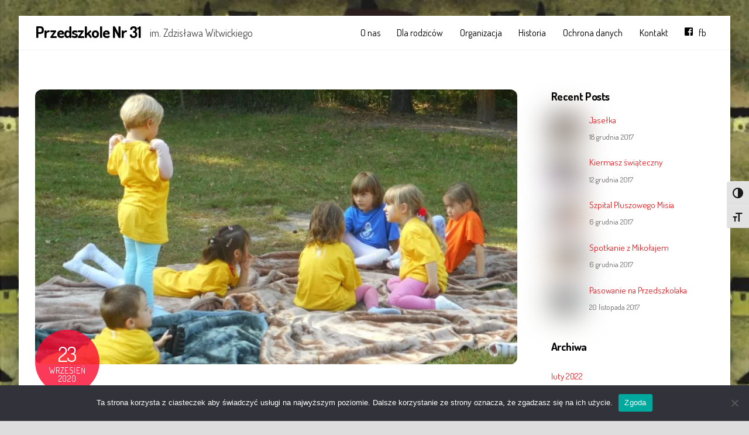

--- FILE ---
content_type: text/html;charset=UTF-8
request_url: https://przedszkole31.waw.pl/wycieczka-do-lasu-w-izabelinie/
body_size: 14782
content:
<!--THEMIFY CACHE--><!DOCTYPE html>
<html lang="pl-PL">
<head><meta charset="UTF-8"><meta name="viewport" content="width=device-width, initial-scale=1, minimum-scale=1"><style id="tb_inline_styles" data-no-optimize="1">.tb_animation_on{overflow-x:hidden}.themify_builder .wow{visibility:hidden;animation-fill-mode:both}[data-tf-animation]{will-change:transform,opacity,visibility}.themify_builder .tf_lax_done{transition-duration:.8s;transition-timing-function:cubic-bezier(.165,.84,.44,1)}[data-sticky-active].tb_sticky_scroll_active{z-index:1}[data-sticky-active].tb_sticky_scroll_active .hide-on-stick{display:none}@media(min-width:1281px){.hide-desktop{width:0!important;height:0!important;padding:0!important;visibility:hidden!important;margin:0!important;display:table-column!important;background:0!important;content-visibility:hidden;overflow:hidden!important}}@media(min-width:769px) and (max-width:1280px){.hide-tablet_landscape{width:0!important;height:0!important;padding:0!important;visibility:hidden!important;margin:0!important;display:table-column!important;background:0!important;content-visibility:hidden;overflow:hidden!important}}@media(min-width:681px) and (max-width:768px){.hide-tablet{width:0!important;height:0!important;padding:0!important;visibility:hidden!important;margin:0!important;display:table-column!important;background:0!important;content-visibility:hidden;overflow:hidden!important}}@media(max-width:680px){.hide-mobile{width:0!important;height:0!important;padding:0!important;visibility:hidden!important;margin:0!important;display:table-column!important;background:0!important;content-visibility:hidden;overflow:hidden!important}}@media(max-width:768px){div.module-gallery-grid{--galn:var(--galt)}}@media(max-width:680px){
 .themify_map.tf_map_loaded{width:100%!important}
 .ui.builder_button,.ui.nav li a{padding:.525em 1.15em}
 .fullheight>.row_inner:not(.tb_col_count_1){min-height:0}
 div.module-gallery-grid{--galn:var(--galm);gap:8px}
 }</style><noscript><style>.themify_builder .wow,.wow .tf_lazy{visibility:visible!important}</style></noscript> <style id="tf_lazy_style" data-no-optimize="1">
 .tf_svg_lazy{
 content-visibility:auto;
 background-size:100% 25%!important;
 background-repeat:no-repeat!important;
 background-position:0 0, 0 33.4%,0 66.6%,0 100%!important;
 transition:filter .3s linear!important;
 filter:blur(25px)!important; transform:translateZ(0)
 }
 .tf_svg_lazy_loaded{
 filter:blur(0)!important
 }
 [data-lazy]:is(.module,.module_row:not(.tb_first)),.module[data-lazy] .ui,.module_row[data-lazy]:not(.tb_first):is(>.row_inner,.module_column[data-lazy],.module_subrow[data-lazy]){
 background-image:none!important
 }
 </style><noscript><style>
 .tf_svg_lazy{
 display:none!important
 }
 </style></noscript><style id="tf_lazy_common" data-no-optimize="1">
 img{
 max-width:100%;
 height:auto
 }
 :where(.tf_in_flx,.tf_flx){display:inline-flex;flex-wrap:wrap;place-items:center}
 .tf_fa,:is(em,i) tf-lottie{display:inline-block;vertical-align:middle}:is(em,i) tf-lottie{width:1.5em;height:1.5em}.tf_fa{width:1em;height:1em;stroke-width:0;stroke:currentColor;overflow:visible;fill:currentColor;pointer-events:none;text-rendering:optimizeSpeed;buffered-rendering:static}#tf_svg symbol{overflow:visible}:where(.tf_lazy){position:relative;visibility:visible;display:block;opacity:.3}.wow .tf_lazy:not(.tf_swiper-slide){visibility:hidden;opacity:1}div.tf_audio_lazy audio{visibility:hidden;height:0;display:inline}.mejs-container{visibility:visible}.tf_iframe_lazy{transition:opacity .3s ease-in-out;min-height:10px}:where(.tf_flx),.tf_swiper-wrapper{display:flex}.tf_swiper-slide{flex-shrink:0;opacity:0;width:100%;height:100%}.tf_swiper-wrapper>br,.tf_lazy.tf_swiper-wrapper .tf_lazy:after,.tf_lazy.tf_swiper-wrapper .tf_lazy:before{display:none}.tf_lazy:after,.tf_lazy:before{content:'';display:inline-block;position:absolute;width:10px!important;height:10px!important;margin:0 3px;top:50%!important;inset-inline:auto 50%!important;border-radius:100%;background-color:currentColor;visibility:visible;animation:tf-hrz-loader infinite .75s cubic-bezier(.2,.68,.18,1.08)}.tf_lazy:after{width:6px!important;height:6px!important;inset-inline:50% auto!important;margin-top:3px;animation-delay:-.4s}@keyframes tf-hrz-loader{0%,100%{transform:scale(1);opacity:1}50%{transform:scale(.1);opacity:.6}}.tf_lazy_lightbox{position:fixed;background:rgba(11,11,11,.8);color:#ccc;top:0;left:0;display:flex;align-items:center;justify-content:center;z-index:999}.tf_lazy_lightbox .tf_lazy:after,.tf_lazy_lightbox .tf_lazy:before{background:#fff}.tf_vd_lazy,tf-lottie{display:flex;flex-wrap:wrap}tf-lottie{aspect-ratio:1.777}.tf_w.tf_vd_lazy video{width:100%;height:auto;position:static;object-fit:cover}
 </style><link type="image/png" href="https://przedszkole31.waw.pl/wp-content/uploads/2018/08/syrenka-logo.png" rel="apple-touch-icon" /><link type="image/png" href="https://przedszkole31.waw.pl/wp-content/uploads/2018/08/syrenka-logo.png" rel="icon" /><title>Wycieczka do lasu w Izabelinie &#8211; Przedszkole Nr 31</title>
<meta name='robots' content='max-image-preview:large' />
<link rel="alternate" type="application/rss+xml" title="Przedszkole Nr 31 &raquo; Kanał z wpisami" href="https://przedszkole31.waw.pl/feed/" />
<link rel="alternate" type="application/rss+xml" title="Przedszkole Nr 31 &raquo; Kanał z komentarzami" href="https://przedszkole31.waw.pl/comments/feed/" />
<link rel="alternate" title="oEmbed (JSON)" type="application/json+oembed" href="https://przedszkole31.waw.pl/wp-json/oembed/1.0/embed?url=https%3A%2F%2Fprzedszkole31.waw.pl%2Fwycieczka-do-lasu-w-izabelinie%2F" />
<link rel="alternate" title="oEmbed (XML)" type="text/xml+oembed" href="https://przedszkole31.waw.pl/wp-json/oembed/1.0/embed?url=https%3A%2F%2Fprzedszkole31.waw.pl%2Fwycieczka-do-lasu-w-izabelinie%2F&#038;format=xml" />
<style id='wp-img-auto-sizes-contain-inline-css'>
img:is([sizes=auto i],[sizes^="auto," i]){contain-intrinsic-size:3000px 1500px}
/*# sourceURL=wp-img-auto-sizes-contain-inline-css */
</style>
<style id='global-styles-inline-css'>
:root{--wp--preset--aspect-ratio--square: 1;--wp--preset--aspect-ratio--4-3: 4/3;--wp--preset--aspect-ratio--3-4: 3/4;--wp--preset--aspect-ratio--3-2: 3/2;--wp--preset--aspect-ratio--2-3: 2/3;--wp--preset--aspect-ratio--16-9: 16/9;--wp--preset--aspect-ratio--9-16: 9/16;--wp--preset--color--black: #000000;--wp--preset--color--cyan-bluish-gray: #abb8c3;--wp--preset--color--white: #ffffff;--wp--preset--color--pale-pink: #f78da7;--wp--preset--color--vivid-red: #cf2e2e;--wp--preset--color--luminous-vivid-orange: #ff6900;--wp--preset--color--luminous-vivid-amber: #fcb900;--wp--preset--color--light-green-cyan: #7bdcb5;--wp--preset--color--vivid-green-cyan: #00d084;--wp--preset--color--pale-cyan-blue: #8ed1fc;--wp--preset--color--vivid-cyan-blue: #0693e3;--wp--preset--color--vivid-purple: #9b51e0;--wp--preset--gradient--vivid-cyan-blue-to-vivid-purple: linear-gradient(135deg,rgb(6,147,227) 0%,rgb(155,81,224) 100%);--wp--preset--gradient--light-green-cyan-to-vivid-green-cyan: linear-gradient(135deg,rgb(122,220,180) 0%,rgb(0,208,130) 100%);--wp--preset--gradient--luminous-vivid-amber-to-luminous-vivid-orange: linear-gradient(135deg,rgb(252,185,0) 0%,rgb(255,105,0) 100%);--wp--preset--gradient--luminous-vivid-orange-to-vivid-red: linear-gradient(135deg,rgb(255,105,0) 0%,rgb(207,46,46) 100%);--wp--preset--gradient--very-light-gray-to-cyan-bluish-gray: linear-gradient(135deg,rgb(238,238,238) 0%,rgb(169,184,195) 100%);--wp--preset--gradient--cool-to-warm-spectrum: linear-gradient(135deg,rgb(74,234,220) 0%,rgb(151,120,209) 20%,rgb(207,42,186) 40%,rgb(238,44,130) 60%,rgb(251,105,98) 80%,rgb(254,248,76) 100%);--wp--preset--gradient--blush-light-purple: linear-gradient(135deg,rgb(255,206,236) 0%,rgb(152,150,240) 100%);--wp--preset--gradient--blush-bordeaux: linear-gradient(135deg,rgb(254,205,165) 0%,rgb(254,45,45) 50%,rgb(107,0,62) 100%);--wp--preset--gradient--luminous-dusk: linear-gradient(135deg,rgb(255,203,112) 0%,rgb(199,81,192) 50%,rgb(65,88,208) 100%);--wp--preset--gradient--pale-ocean: linear-gradient(135deg,rgb(255,245,203) 0%,rgb(182,227,212) 50%,rgb(51,167,181) 100%);--wp--preset--gradient--electric-grass: linear-gradient(135deg,rgb(202,248,128) 0%,rgb(113,206,126) 100%);--wp--preset--gradient--midnight: linear-gradient(135deg,rgb(2,3,129) 0%,rgb(40,116,252) 100%);--wp--preset--font-size--small: 13px;--wp--preset--font-size--medium: clamp(14px, 0.875rem + ((1vw - 3.2px) * 0.469), 20px);--wp--preset--font-size--large: clamp(22.041px, 1.378rem + ((1vw - 3.2px) * 1.091), 36px);--wp--preset--font-size--x-large: clamp(25.014px, 1.563rem + ((1vw - 3.2px) * 1.327), 42px);--wp--preset--font-family--system-font: -apple-system,BlinkMacSystemFont,"Segoe UI",Roboto,Oxygen-Sans,Ubuntu,Cantarell,"Helvetica Neue",sans-serif;--wp--preset--spacing--20: 0.44rem;--wp--preset--spacing--30: 0.67rem;--wp--preset--spacing--40: 1rem;--wp--preset--spacing--50: 1.5rem;--wp--preset--spacing--60: 2.25rem;--wp--preset--spacing--70: 3.38rem;--wp--preset--spacing--80: 5.06rem;--wp--preset--shadow--natural: 6px 6px 9px rgba(0, 0, 0, 0.2);--wp--preset--shadow--deep: 12px 12px 50px rgba(0, 0, 0, 0.4);--wp--preset--shadow--sharp: 6px 6px 0px rgba(0, 0, 0, 0.2);--wp--preset--shadow--outlined: 6px 6px 0px -3px rgb(255, 255, 255), 6px 6px rgb(0, 0, 0);--wp--preset--shadow--crisp: 6px 6px 0px rgb(0, 0, 0);}:where(body) { margin: 0; }.wp-site-blocks > .alignleft { float: left; margin-right: 2em; }.wp-site-blocks > .alignright { float: right; margin-left: 2em; }.wp-site-blocks > .aligncenter { justify-content: center; margin-left: auto; margin-right: auto; }:where(.wp-site-blocks) > * { margin-block-start: 24px; margin-block-end: 0; }:where(.wp-site-blocks) > :first-child { margin-block-start: 0; }:where(.wp-site-blocks) > :last-child { margin-block-end: 0; }:root { --wp--style--block-gap: 24px; }:root :where(.is-layout-flow) > :first-child{margin-block-start: 0;}:root :where(.is-layout-flow) > :last-child{margin-block-end: 0;}:root :where(.is-layout-flow) > *{margin-block-start: 24px;margin-block-end: 0;}:root :where(.is-layout-constrained) > :first-child{margin-block-start: 0;}:root :where(.is-layout-constrained) > :last-child{margin-block-end: 0;}:root :where(.is-layout-constrained) > *{margin-block-start: 24px;margin-block-end: 0;}:root :where(.is-layout-flex){gap: 24px;}:root :where(.is-layout-grid){gap: 24px;}.is-layout-flow > .alignleft{float: left;margin-inline-start: 0;margin-inline-end: 2em;}.is-layout-flow > .alignright{float: right;margin-inline-start: 2em;margin-inline-end: 0;}.is-layout-flow > .aligncenter{margin-left: auto !important;margin-right: auto !important;}.is-layout-constrained > .alignleft{float: left;margin-inline-start: 0;margin-inline-end: 2em;}.is-layout-constrained > .alignright{float: right;margin-inline-start: 2em;margin-inline-end: 0;}.is-layout-constrained > .aligncenter{margin-left: auto !important;margin-right: auto !important;}.is-layout-constrained > :where(:not(.alignleft):not(.alignright):not(.alignfull)){margin-left: auto !important;margin-right: auto !important;}body .is-layout-flex{display: flex;}.is-layout-flex{flex-wrap: wrap;align-items: center;}.is-layout-flex > :is(*, div){margin: 0;}body .is-layout-grid{display: grid;}.is-layout-grid > :is(*, div){margin: 0;}body{font-family: var(--wp--preset--font-family--system-font);font-size: var(--wp--preset--font-size--medium);line-height: 1.6;padding-top: 0px;padding-right: 0px;padding-bottom: 0px;padding-left: 0px;}a:where(:not(.wp-element-button)){text-decoration: underline;}:root :where(.wp-element-button, .wp-block-button__link){background-color: #32373c;border-width: 0;color: #fff;font-family: inherit;font-size: inherit;font-style: inherit;font-weight: inherit;letter-spacing: inherit;line-height: inherit;padding-top: calc(0.667em + 2px);padding-right: calc(1.333em + 2px);padding-bottom: calc(0.667em + 2px);padding-left: calc(1.333em + 2px);text-decoration: none;text-transform: inherit;}.has-black-color{color: var(--wp--preset--color--black) !important;}.has-cyan-bluish-gray-color{color: var(--wp--preset--color--cyan-bluish-gray) !important;}.has-white-color{color: var(--wp--preset--color--white) !important;}.has-pale-pink-color{color: var(--wp--preset--color--pale-pink) !important;}.has-vivid-red-color{color: var(--wp--preset--color--vivid-red) !important;}.has-luminous-vivid-orange-color{color: var(--wp--preset--color--luminous-vivid-orange) !important;}.has-luminous-vivid-amber-color{color: var(--wp--preset--color--luminous-vivid-amber) !important;}.has-light-green-cyan-color{color: var(--wp--preset--color--light-green-cyan) !important;}.has-vivid-green-cyan-color{color: var(--wp--preset--color--vivid-green-cyan) !important;}.has-pale-cyan-blue-color{color: var(--wp--preset--color--pale-cyan-blue) !important;}.has-vivid-cyan-blue-color{color: var(--wp--preset--color--vivid-cyan-blue) !important;}.has-vivid-purple-color{color: var(--wp--preset--color--vivid-purple) !important;}.has-black-background-color{background-color: var(--wp--preset--color--black) !important;}.has-cyan-bluish-gray-background-color{background-color: var(--wp--preset--color--cyan-bluish-gray) !important;}.has-white-background-color{background-color: var(--wp--preset--color--white) !important;}.has-pale-pink-background-color{background-color: var(--wp--preset--color--pale-pink) !important;}.has-vivid-red-background-color{background-color: var(--wp--preset--color--vivid-red) !important;}.has-luminous-vivid-orange-background-color{background-color: var(--wp--preset--color--luminous-vivid-orange) !important;}.has-luminous-vivid-amber-background-color{background-color: var(--wp--preset--color--luminous-vivid-amber) !important;}.has-light-green-cyan-background-color{background-color: var(--wp--preset--color--light-green-cyan) !important;}.has-vivid-green-cyan-background-color{background-color: var(--wp--preset--color--vivid-green-cyan) !important;}.has-pale-cyan-blue-background-color{background-color: var(--wp--preset--color--pale-cyan-blue) !important;}.has-vivid-cyan-blue-background-color{background-color: var(--wp--preset--color--vivid-cyan-blue) !important;}.has-vivid-purple-background-color{background-color: var(--wp--preset--color--vivid-purple) !important;}.has-black-border-color{border-color: var(--wp--preset--color--black) !important;}.has-cyan-bluish-gray-border-color{border-color: var(--wp--preset--color--cyan-bluish-gray) !important;}.has-white-border-color{border-color: var(--wp--preset--color--white) !important;}.has-pale-pink-border-color{border-color: var(--wp--preset--color--pale-pink) !important;}.has-vivid-red-border-color{border-color: var(--wp--preset--color--vivid-red) !important;}.has-luminous-vivid-orange-border-color{border-color: var(--wp--preset--color--luminous-vivid-orange) !important;}.has-luminous-vivid-amber-border-color{border-color: var(--wp--preset--color--luminous-vivid-amber) !important;}.has-light-green-cyan-border-color{border-color: var(--wp--preset--color--light-green-cyan) !important;}.has-vivid-green-cyan-border-color{border-color: var(--wp--preset--color--vivid-green-cyan) !important;}.has-pale-cyan-blue-border-color{border-color: var(--wp--preset--color--pale-cyan-blue) !important;}.has-vivid-cyan-blue-border-color{border-color: var(--wp--preset--color--vivid-cyan-blue) !important;}.has-vivid-purple-border-color{border-color: var(--wp--preset--color--vivid-purple) !important;}.has-vivid-cyan-blue-to-vivid-purple-gradient-background{background: var(--wp--preset--gradient--vivid-cyan-blue-to-vivid-purple) !important;}.has-light-green-cyan-to-vivid-green-cyan-gradient-background{background: var(--wp--preset--gradient--light-green-cyan-to-vivid-green-cyan) !important;}.has-luminous-vivid-amber-to-luminous-vivid-orange-gradient-background{background: var(--wp--preset--gradient--luminous-vivid-amber-to-luminous-vivid-orange) !important;}.has-luminous-vivid-orange-to-vivid-red-gradient-background{background: var(--wp--preset--gradient--luminous-vivid-orange-to-vivid-red) !important;}.has-very-light-gray-to-cyan-bluish-gray-gradient-background{background: var(--wp--preset--gradient--very-light-gray-to-cyan-bluish-gray) !important;}.has-cool-to-warm-spectrum-gradient-background{background: var(--wp--preset--gradient--cool-to-warm-spectrum) !important;}.has-blush-light-purple-gradient-background{background: var(--wp--preset--gradient--blush-light-purple) !important;}.has-blush-bordeaux-gradient-background{background: var(--wp--preset--gradient--blush-bordeaux) !important;}.has-luminous-dusk-gradient-background{background: var(--wp--preset--gradient--luminous-dusk) !important;}.has-pale-ocean-gradient-background{background: var(--wp--preset--gradient--pale-ocean) !important;}.has-electric-grass-gradient-background{background: var(--wp--preset--gradient--electric-grass) !important;}.has-midnight-gradient-background{background: var(--wp--preset--gradient--midnight) !important;}.has-small-font-size{font-size: var(--wp--preset--font-size--small) !important;}.has-medium-font-size{font-size: var(--wp--preset--font-size--medium) !important;}.has-large-font-size{font-size: var(--wp--preset--font-size--large) !important;}.has-x-large-font-size{font-size: var(--wp--preset--font-size--x-large) !important;}.has-system-font-font-family{font-family: var(--wp--preset--font-family--system-font) !important;}
:root :where(.wp-block-pullquote){font-size: clamp(0.984em, 0.984rem + ((1vw - 0.2em) * 0.645), 1.5em);line-height: 1.6;}
/*# sourceURL=global-styles-inline-css */
</style>
<link rel="preload" href="https://przedszkole31.waw.pl/wp-content/plugins/cookie-notice/css/front.min.css?ver=2.5.11" as="style"><link rel='stylesheet' id='cookie-notice-front-css' href='https://przedszkole31.waw.pl/wp-content/plugins/cookie-notice/css/front.min.css?ver=2.5.11' media='all' />
<link rel="preload" href="https://przedszkole31.waw.pl/wp-content/plugins/wp-accessibility/toolbar/fonts/css/a11y-toolbar.css?ver=2.3.1" as="style"><link rel='stylesheet' id='ui-font-css' href='https://przedszkole31.waw.pl/wp-content/plugins/wp-accessibility/toolbar/fonts/css/a11y-toolbar.css?ver=2.3.1' media='all' />
<link rel="preload" href="https://przedszkole31.waw.pl/wp-content/plugins/wp-accessibility/toolbar/css/a11y.css?ver=2.3.1" as="style"><link rel='stylesheet' id='wpa-toolbar-css' href='https://przedszkole31.waw.pl/wp-content/plugins/wp-accessibility/toolbar/css/a11y.css?ver=2.3.1' media='all' />
<style id='wpa-toolbar-inline-css'>
.a11y-toolbar ul li button { font-size: 18px !important; }
/*# sourceURL=wpa-toolbar-inline-css */
</style>
<link rel="preload" href="https://przedszkole31.waw.pl/wp-content/plugins/wp-accessibility/toolbar/css/a11y-fontsize.css?ver=2.3.1" as="style"><link rel='stylesheet' id='ui-fontsize.css-css' href='https://przedszkole31.waw.pl/wp-content/plugins/wp-accessibility/toolbar/css/a11y-fontsize.css?ver=2.3.1' media='all' />
<style id='ui-fontsize.css-inline-css'>
html { --wpa-font-size: clamp( 24px, 1.5rem, 36px ); --wpa-h1-size : clamp( 48px, 3rem, 72px ); --wpa-h2-size : clamp( 40px, 2.5rem, 60px ); --wpa-h3-size : clamp( 32px, 2rem, 48px ); --wpa-h4-size : clamp( 28px, 1.75rem, 42px ); --wpa-sub-list-size: 1.1em; --wpa-sub-sub-list-size: 1em; } 
/*# sourceURL=ui-fontsize.css-inline-css */
</style>
<link rel="preload" href="https://przedszkole31.waw.pl/wp-content/plugins/wp-accessibility/css/wpa-style.css?ver=2.3.1" as="style"><link rel='stylesheet' id='wpa-style-css' href='https://przedszkole31.waw.pl/wp-content/plugins/wp-accessibility/css/wpa-style.css?ver=2.3.1' media='all' />
<style id='wpa-style-inline-css'>
:root { --admin-bar-top : 7px; }
/*# sourceURL=wpa-style-inline-css */
</style>
<link rel="preload" href="https://przedszkole31.waw.pl/wp-content/themes/themify-ultra/style.css?ver=6.9" as="style"><link rel='stylesheet' id='parent-theme-css-css' href='https://przedszkole31.waw.pl/wp-content/themes/themify-ultra/style.css?ver=6.9' media='all' />
<script src="https://przedszkole31.waw.pl/wp-includes/js/jquery/jquery.min.js?ver=3.7.1" id="jquery-core-js"></script>
<script id="cookie-notice-front-js-before">
var cnArgs = {"ajaxUrl":"https:\/\/przedszkole31.waw.pl\/wp-admin\/admin-ajax.php","nonce":"bdf35bf9e5","hideEffect":"fade","position":"bottom","onScroll":false,"onScrollOffset":100,"onClick":false,"cookieName":"cookie_notice_accepted","cookieTime":2592000,"cookieTimeRejected":2592000,"globalCookie":false,"redirection":false,"cache":true,"revokeCookies":false,"revokeCookiesOpt":"automatic"};

//# sourceURL=cookie-notice-front-js-before
</script>
<script src="https://przedszkole31.waw.pl/wp-content/plugins/cookie-notice/js/front.min.js?ver=2.5.11" id="cookie-notice-front-js"></script>
<link rel="https://api.w.org/" href="https://przedszkole31.waw.pl/wp-json/" /><link rel="alternate" title="JSON" type="application/json" href="https://przedszkole31.waw.pl/wp-json/wp/v2/posts/3256" /><link rel="EditURI" type="application/rsd+xml" title="RSD" href="https://przedszkole31.waw.pl/xmlrpc.php?rsd" />
<meta name="generator" content="WordPress 6.9" />
<link rel="canonical" href="https://przedszkole31.waw.pl/wycieczka-do-lasu-w-izabelinie/" />
<link rel='shortlink' href='https://przedszkole31.waw.pl/?p=3256' /><style>@keyframes themifyAnimatedBG{
 0%{background-color:#33baab}100%{background-color:#e33b9e}50%{background-color:#4961d7}33.3%{background-color:#2ea85c}25%{background-color:#2bb8ed}20%{background-color:#dd5135}
 }
 .module_row.animated-bg{
 animation:themifyAnimatedBG 30000ms infinite alternate
 }</style><script async src="https://www.googletagmanager.com/gtag/js?id=UA-114042674-1"></script><script> window.dataLayer = window.dataLayer || [];
 function gtag(){dataLayer.push(arguments);}
 gtag('js', new Date());

 gtag('config', 'UA-114042674-1');</script><link href="https://fonts.googleapis.com/css?family=Dosis:300,400,500,600,700&subset=latin-ext" rel="stylesheet"><meta name="deklaracja-dostępności" content="https://przedszkole31.waw.pl/deklaracja-dostepnosci/"><link rel="prefetch" href="https://przedszkole31.waw.pl/wp-content/themes/themify-ultra/js/themify-script.js?ver=8.0.8" as="script" fetchpriority="low"><link rel="prefetch" href="https://przedszkole31.waw.pl/wp-content/themes/themify-ultra/themify/js/modules/themify-sidemenu.js?ver=8.2.0" as="script" fetchpriority="low"><link rel="preload" href="https://przedszkole31.waw.pl/wp-content/uploads/2020/09/izabelin-12-1024x768-1024x585.jpg" as="image" fetchpriority="high"><style id="tf_gf_fonts_style">@font-face{font-family:'Public Sans';font-style:italic;font-display:swap;src:url(https://fonts.gstatic.com/s/publicsans/v21/ijwTs572Xtc6ZYQws9YVwnNDTJPax9k0.woff2) format('woff2');unicode-range:U+0102-0103,U+0110-0111,U+0128-0129,U+0168-0169,U+01A0-01A1,U+01AF-01B0,U+0300-0301,U+0303-0304,U+0308-0309,U+0323,U+0329,U+1EA0-1EF9,U+20AB;}@font-face{font-family:'Public Sans';font-style:italic;font-display:swap;src:url(https://fonts.gstatic.com/s/publicsans/v21/ijwTs572Xtc6ZYQws9YVwnNDTJLax9k0.woff2) format('woff2');unicode-range:U+0100-02BA,U+02BD-02C5,U+02C7-02CC,U+02CE-02D7,U+02DD-02FF,U+0304,U+0308,U+0329,U+1D00-1DBF,U+1E00-1E9F,U+1EF2-1EFF,U+2020,U+20A0-20AB,U+20AD-20C0,U+2113,U+2C60-2C7F,U+A720-A7FF;}@font-face{font-family:'Public Sans';font-style:italic;font-display:swap;src:url(https://fonts.gstatic.com/s/publicsans/v21/ijwTs572Xtc6ZYQws9YVwnNDTJzaxw.woff2) format('woff2');unicode-range:U+0000-00FF,U+0131,U+0152-0153,U+02BB-02BC,U+02C6,U+02DA,U+02DC,U+0304,U+0308,U+0329,U+2000-206F,U+20AC,U+2122,U+2191,U+2193,U+2212,U+2215,U+FEFF,U+FFFD;}@font-face{font-family:'Public Sans';font-style:italic;font-weight:600;font-display:swap;src:url(https://fonts.gstatic.com/s/publicsans/v21/ijwTs572Xtc6ZYQws9YVwnNDTJPax9k0.woff2) format('woff2');unicode-range:U+0102-0103,U+0110-0111,U+0128-0129,U+0168-0169,U+01A0-01A1,U+01AF-01B0,U+0300-0301,U+0303-0304,U+0308-0309,U+0323,U+0329,U+1EA0-1EF9,U+20AB;}@font-face{font-family:'Public Sans';font-style:italic;font-weight:600;font-display:swap;src:url(https://fonts.gstatic.com/s/publicsans/v21/ijwTs572Xtc6ZYQws9YVwnNDTJLax9k0.woff2) format('woff2');unicode-range:U+0100-02BA,U+02BD-02C5,U+02C7-02CC,U+02CE-02D7,U+02DD-02FF,U+0304,U+0308,U+0329,U+1D00-1DBF,U+1E00-1E9F,U+1EF2-1EFF,U+2020,U+20A0-20AB,U+20AD-20C0,U+2113,U+2C60-2C7F,U+A720-A7FF;}@font-face{font-family:'Public Sans';font-style:italic;font-weight:600;font-display:swap;src:url(https://fonts.gstatic.com/s/publicsans/v21/ijwTs572Xtc6ZYQws9YVwnNDTJzaxw.woff2) format('woff2');unicode-range:U+0000-00FF,U+0131,U+0152-0153,U+02BB-02BC,U+02C6,U+02DA,U+02DC,U+0304,U+0308,U+0329,U+2000-206F,U+20AC,U+2122,U+2191,U+2193,U+2212,U+2215,U+FEFF,U+FFFD;}@font-face{font-family:'Public Sans';font-style:italic;font-weight:700;font-display:swap;src:url(https://fonts.gstatic.com/s/publicsans/v21/ijwTs572Xtc6ZYQws9YVwnNDTJPax9k0.woff2) format('woff2');unicode-range:U+0102-0103,U+0110-0111,U+0128-0129,U+0168-0169,U+01A0-01A1,U+01AF-01B0,U+0300-0301,U+0303-0304,U+0308-0309,U+0323,U+0329,U+1EA0-1EF9,U+20AB;}@font-face{font-family:'Public Sans';font-style:italic;font-weight:700;font-display:swap;src:url(https://fonts.gstatic.com/s/publicsans/v21/ijwTs572Xtc6ZYQws9YVwnNDTJLax9k0.woff2) format('woff2');unicode-range:U+0100-02BA,U+02BD-02C5,U+02C7-02CC,U+02CE-02D7,U+02DD-02FF,U+0304,U+0308,U+0329,U+1D00-1DBF,U+1E00-1E9F,U+1EF2-1EFF,U+2020,U+20A0-20AB,U+20AD-20C0,U+2113,U+2C60-2C7F,U+A720-A7FF;}@font-face{font-family:'Public Sans';font-style:italic;font-weight:700;font-display:swap;src:url(https://fonts.gstatic.com/s/publicsans/v21/ijwTs572Xtc6ZYQws9YVwnNDTJzaxw.woff2) format('woff2');unicode-range:U+0000-00FF,U+0131,U+0152-0153,U+02BB-02BC,U+02C6,U+02DA,U+02DC,U+0304,U+0308,U+0329,U+2000-206F,U+20AC,U+2122,U+2191,U+2193,U+2212,U+2215,U+FEFF,U+FFFD;}@font-face{font-family:'Public Sans';font-display:swap;src:url(https://fonts.gstatic.com/s/publicsans/v21/ijwRs572Xtc6ZYQws9YVwnNJfJ7Cww.woff2) format('woff2');unicode-range:U+0102-0103,U+0110-0111,U+0128-0129,U+0168-0169,U+01A0-01A1,U+01AF-01B0,U+0300-0301,U+0303-0304,U+0308-0309,U+0323,U+0329,U+1EA0-1EF9,U+20AB;}@font-face{font-family:'Public Sans';font-display:swap;src:url(https://fonts.gstatic.com/s/publicsans/v21/ijwRs572Xtc6ZYQws9YVwnNIfJ7Cww.woff2) format('woff2');unicode-range:U+0100-02BA,U+02BD-02C5,U+02C7-02CC,U+02CE-02D7,U+02DD-02FF,U+0304,U+0308,U+0329,U+1D00-1DBF,U+1E00-1E9F,U+1EF2-1EFF,U+2020,U+20A0-20AB,U+20AD-20C0,U+2113,U+2C60-2C7F,U+A720-A7FF;}@font-face{font-family:'Public Sans';font-display:swap;src:url(https://fonts.gstatic.com/s/publicsans/v21/ijwRs572Xtc6ZYQws9YVwnNGfJ4.woff2) format('woff2');unicode-range:U+0000-00FF,U+0131,U+0152-0153,U+02BB-02BC,U+02C6,U+02DA,U+02DC,U+0304,U+0308,U+0329,U+2000-206F,U+20AC,U+2122,U+2191,U+2193,U+2212,U+2215,U+FEFF,U+FFFD;}@font-face{font-family:'Public Sans';font-weight:600;font-display:swap;src:url(https://fonts.gstatic.com/s/publicsans/v21/ijwRs572Xtc6ZYQws9YVwnNJfJ7Cww.woff2) format('woff2');unicode-range:U+0102-0103,U+0110-0111,U+0128-0129,U+0168-0169,U+01A0-01A1,U+01AF-01B0,U+0300-0301,U+0303-0304,U+0308-0309,U+0323,U+0329,U+1EA0-1EF9,U+20AB;}@font-face{font-family:'Public Sans';font-weight:600;font-display:swap;src:url(https://fonts.gstatic.com/s/publicsans/v21/ijwRs572Xtc6ZYQws9YVwnNIfJ7Cww.woff2) format('woff2');unicode-range:U+0100-02BA,U+02BD-02C5,U+02C7-02CC,U+02CE-02D7,U+02DD-02FF,U+0304,U+0308,U+0329,U+1D00-1DBF,U+1E00-1E9F,U+1EF2-1EFF,U+2020,U+20A0-20AB,U+20AD-20C0,U+2113,U+2C60-2C7F,U+A720-A7FF;}@font-face{font-family:'Public Sans';font-weight:600;font-display:swap;src:url(https://fonts.gstatic.com/s/publicsans/v21/ijwRs572Xtc6ZYQws9YVwnNGfJ4.woff2) format('woff2');unicode-range:U+0000-00FF,U+0131,U+0152-0153,U+02BB-02BC,U+02C6,U+02DA,U+02DC,U+0304,U+0308,U+0329,U+2000-206F,U+20AC,U+2122,U+2191,U+2193,U+2212,U+2215,U+FEFF,U+FFFD;}@font-face{font-family:'Public Sans';font-weight:700;font-display:swap;src:url(https://fonts.gstatic.com/s/publicsans/v21/ijwRs572Xtc6ZYQws9YVwnNJfJ7Cww.woff2) format('woff2');unicode-range:U+0102-0103,U+0110-0111,U+0128-0129,U+0168-0169,U+01A0-01A1,U+01AF-01B0,U+0300-0301,U+0303-0304,U+0308-0309,U+0323,U+0329,U+1EA0-1EF9,U+20AB;}@font-face{font-family:'Public Sans';font-weight:700;font-display:swap;src:url(https://fonts.gstatic.com/s/publicsans/v21/ijwRs572Xtc6ZYQws9YVwnNIfJ7Cww.woff2) format('woff2');unicode-range:U+0100-02BA,U+02BD-02C5,U+02C7-02CC,U+02CE-02D7,U+02DD-02FF,U+0304,U+0308,U+0329,U+1D00-1DBF,U+1E00-1E9F,U+1EF2-1EFF,U+2020,U+20A0-20AB,U+20AD-20C0,U+2113,U+2C60-2C7F,U+A720-A7FF;}@font-face{font-family:'Public Sans';font-weight:700;font-display:swap;src:url(https://fonts.gstatic.com/s/publicsans/v21/ijwRs572Xtc6ZYQws9YVwnNGfJ4.woff2) format('woff2');unicode-range:U+0000-00FF,U+0131,U+0152-0153,U+02BB-02BC,U+02C6,U+02DA,U+02DC,U+0304,U+0308,U+0329,U+2000-206F,U+20AC,U+2122,U+2191,U+2193,U+2212,U+2215,U+FEFF,U+FFFD;}</style><link rel="preload" fetchpriority="high" href="https://przedszkole31.waw.pl/wp-content/uploads/themify-concate/191654774/themify-734243387.css" as="style"><link fetchpriority="high" id="themify_concate-css" rel="stylesheet" href="https://przedszkole31.waw.pl/wp-content/uploads/themify-concate/191654774/themify-734243387.css"><link rel="dns-prefetch" href="https://fonts.gstatic.com"><link rel="preconnect" href="https://www.google-analytics.com"></head>
<body class="wp-singular post-template-default single single-post postid-3256 single-format-standard wp-theme-themify-ultra wp-child-theme-themify-ultra-child cookies-not-set skin-default sidebar1 default_width no-home tb_animation_on ready-view boxed-compact fixed-header-enabled footer-left-col search-off header-widgets-off single-classic-layout sidemenu-active">
<a class="screen-reader-text skip-to-content" href="#content">Skip to content</a><svg id="tf_svg" style="display:none"><defs><symbol id="tf-fab-facebook-square" viewBox="0 0 32 32"><path d="M28 5v22q0 1.25-.88 2.13T25 30h-5.31V18.94h3.75l.56-4.25h-4.31v-2.7q0-.68.12-1.08t.63-.7 1.31-.27H24V6.19q-1.31-.2-3.25-.2-2.5 0-3.97 1.48t-1.47 4.1v3.12H11.5v4.25h3.81V30H3q-1.25 0-2.13-.88T0 27V5q0-1.25.87-2.13T3 2h22q1.25 0 2.12.87T28 5z"/></symbol></defs></svg><script> </script><div id="pagewrap" class="tf_box hfeed site"><div id="headerwrap" class=' tf_box'> <div class="header-icons tf_hide"><a id="menu-icon" class="tf_inline_b tf_text_dec" href="#mobile-menu" aria-label="Menu"><span class="menu-icon-inner tf_inline_b tf_vmiddle tf_overflow"></span><span class="screen-reader-text">Menu</span></a> </div><header id="header" class="tf_box pagewidth tf_clearfix" itemscope="itemscope" itemtype="https://schema.org/WPHeader"><div class="header-bar tf_box"> <div id="site-logo"><a href="https://przedszkole31.waw.pl" title="Przedszkole Nr 31"><span>Przedszkole Nr 31</span></a></div><div id="site-description" class="site-description"><span>im. Zdzisława Witwickiego</span></div></div><div id="mobile-menu" class="sidemenu sidemenu-off tf_scrollbar"><div class="navbar-wrapper tf_clearfix"><div class="social-widget tf_inline_b tf_vmiddle"> </div><nav id="main-nav-wrap" itemscope="itemscope" itemtype="https://schema.org/SiteNavigationElement"><ul id="main-nav" class="main-nav tf_clearfix tf_box"><li id="menu-item-787" class="menu-item-page-784 menu-item menu-item-type-post_type menu-item-object-page menu-item-787"><a href="https://przedszkole31.waw.pl/o-nas/">O nas</a> </li>
<li id="menu-item-788" class="menu-item-custom-788 menu-item menu-item-type-custom menu-item-object-custom menu-item-has-children has-sub-menu menu-item-788" aria-haspopup="true"><a href="#">Dla rodziców<span class="child-arrow"></span></a> <ul class="sub-menu"><li id="menu-item-3908" class="menu-item-page-3906 menu-item menu-item-type-post_type menu-item-object-page menu-item-3908 menu-page-3906-parent-788"><a href="https://przedszkole31.waw.pl/dyzur-wakacyjny/">DYŻUR WAKACYJNY</a> </li>
<li id="menu-item-2512" class="menu-item-category-17 menu-item menu-item-type-taxonomy menu-item-object-category mega-link menu-item-2512 menu-category-17-parent-788" data-termid="17" data-tax="category"><a href="https://przedszkole31.waw.pl/kronika/zabawy/">Zabawy</a> </li>
<li id="menu-item-620" class="menu-item-page-614 menu-item menu-item-type-post_type menu-item-object-page menu-item-620 menu-page-614-parent-788"><a href="https://przedszkole31.waw.pl/jadlospis/">Jadłospis</a> </li>
<li id="menu-item-619" class="menu-item-page-617 menu-item menu-item-type-post_type menu-item-object-page menu-item-619 menu-page-617-parent-788"><a href="https://przedszkole31.waw.pl/ramowy-rozklad-dnia/">Ramowy rozkład dnia</a> </li>
<li id="menu-item-489" class="menu-item-page-487 menu-item menu-item-type-post_type menu-item-object-page menu-item-489 menu-page-487-parent-788"><a href="https://przedszkole31.waw.pl/kalendarz-imprez/">Kalendarz imprez</a> </li>
<li id="menu-item-2300" class="menu-item-page-2297 menu-item menu-item-type-post_type menu-item-object-page menu-item-2300 menu-page-2297-parent-788"><a href="https://przedszkole31.waw.pl/gazetka-przedszkolna/">Gazetka przedszkolna</a> </li>
<li id="menu-item-621" class="menu-item-page-24 menu-item menu-item-type-post_type menu-item-object-page menu-item-621 menu-page-24-parent-788"><a href="https://przedszkole31.waw.pl/platnosci/">Płatności</a> </li>
<li id="menu-item-47" class="menu-item-page-18 menu-item menu-item-type-post_type menu-item-object-page menu-item-47 menu-page-18-parent-788"><a href="https://przedszkole31.waw.pl/rada-rodzicow/">Rada Rodziców</a> </li>
</ul></li>
<li id="menu-item-247" class="menu-item-page-10 menu-item menu-item-type-post_type menu-item-object-page menu-item-has-children has-sub-menu menu-item-247" aria-haspopup="true"><a href="https://przedszkole31.waw.pl/organizacja/">Organizacja<span class="child-arrow"></span></a> <ul class="sub-menu"><li id="menu-item-1163" class="menu-item-custom-1163 menu-item menu-item-type-custom menu-item-object-custom menu-item-1163 menu-custom-1163-parent-247"><a target="_blank" rel="noopener" href="https://przedszkole31.waw.pl/wp-content/uploads/2024/01/Statut-przedszkole-31-01-2024.pdf">Statut przedszkola</a> </li>
<li id="menu-item-1924" class="menu-item-category-14 menu-item menu-item-type-taxonomy menu-item-object-category mega-link menu-item-1924 menu-category-14-parent-247" data-termid="14" data-tax="category"><a href="https://przedszkole31.waw.pl/kronika/zamowienia-publiczne/">Zamówienia publiczne</a> </li>
<li id="menu-item-1182" class="menu-item-page-1173 menu-item menu-item-type-post_type menu-item-object-page menu-item-1182 menu-page-1173-parent-247"><a href="https://przedszkole31.waw.pl/harmonogram-rekrutacji/">Rekrutacja 2026/2027</a> </li>
<li id="menu-item-3419" class="menu-item-page-3417 menu-item menu-item-type-post_type menu-item-object-page menu-item-3419 menu-page-3417-parent-247"><a href="https://przedszkole31.waw.pl/deklaracja-dostepnosci/">Deklaracja dostępności</a> </li>
<li id="menu-item-4102" class="menu-item-page-4100 menu-item menu-item-type-post_type menu-item-object-page menu-item-4102 menu-page-4100-parent-247"><a href="https://przedszkole31.waw.pl/tlumacz-dla-osob-gluchoniemych/">Tłumacz dla osób głuchoniemych</a> </li>
<li id="menu-item-4507" class="menu-item-page-4504 menu-item menu-item-type-post_type menu-item-object-page menu-item-4507 menu-page-4504-parent-247"><a href="https://przedszkole31.waw.pl/standardy-ochrony-maloletnich/">Standardy Ochrony Małoletnich</a> </li>
</ul></li>
<li id="menu-item-167" class="menu-item-page-164 menu-item menu-item-type-post_type menu-item-object-page menu-item-167"><a href="https://przedszkole31.waw.pl/historia/">Historia</a> </li>
<li id="menu-item-1716" class="menu-item-page-1711 menu-item menu-item-type-post_type menu-item-object-page menu-item-1716"><a href="https://przedszkole31.waw.pl/ochrona-danych/">Ochrona danych</a> </li>
<li id="menu-item-48" class="menu-item-page-2 menu-item menu-item-type-post_type menu-item-object-page menu-item-48"><a href="https://przedszkole31.waw.pl/kontakt/">Kontakt</a> </li>
<li id="menu-item-1117" class="menu-item-custom-1117 menu-item menu-item-type-custom menu-item-object-custom menu-item-1117"><a target="_blank" rel="noopener" href="https://www.facebook.com/Przedszkole-nr-31-im-Z-Witwickiego-148437838522346/"><em> <svg class="tf_fa tf-fab-facebook-square" aria-hidden="true"><use href="#tf-fab-facebook-square"></use></svg></em> fb</a> </li>
</ul></nav> </div><a id="menu-icon-close" aria-label="Close menu" class="tf_close tf_hide" href="#"><span class="screen-reader-text">Close Menu</span></a></div></header> </div><div id="body" class="tf_box tf_clear tf_mw tf_clearfix"><div id="layout" class="pagewidth tf_box tf_clearfix"><main id="content" class="tf_box tf_clearfix"><article id="post-3256" class="post tf_clearfix post-3256 type-post status-publish format-standard has-post-thumbnail hentry category-2020-rok has-post-title has-post-date no-post-category no-post-tag no-post-comment no-post-author "><figure class="post-image tf_clearfix"><a href="https://przedszkole31.waw.pl/wycieczka-do-lasu-w-izabelinie/"><img data-tf-not-load="1" fetchpriority="high" loading="auto" decoding="auto" decoding="async" src="https://przedszkole31.waw.pl/wp-content/uploads/2020/09/izabelin-12-1024x768-1024x585.jpg" width="1024" height="585" class="wp-post-image wp-image-3270" title="izabelin-12" alt="izabelin-12"> </a></figure><div class="post-content"><div class="post-content-inner"><div class="post-date-wrap"><time class="post-date entry-date updated" datetime="2020-09-23"><span class="day">23</span> <span class="month">wrzesień</span> <span class="year">2020</span> </time></div><h1 class="post-title entry-title"><a href="https://przedszkole31.waw.pl/wycieczka-do-lasu-w-izabelinie/">Wycieczka do lasu w Izabelinie</a></h1><p class="post-meta entry-meta"></p> <div class="entry-content"> <div>W środę &#8222;Średniaki&#8221; i &#8222;Starszaki&#8221; pojechały na wycieczkę do lasu w Izabelinie.</div>
<div>Podziwiały piękno jesiennego lasu, zbierały dostępne dary lasu, obserwowały przyrodę za pomocą lup i lornetek. Piękną pogodę wykorzystały do zabawy na ogromnym placu zabaw i boisku. Apetyty dopisywały wszystkim.</div>
<div>
<div id='gallery-1' class='gallery galleryid-3256 gallery-columns-4 gallery-size-thumbnail'><figure class='gallery-item'><div class='gallery-icon landscape'><a href='https://przedszkole31.waw.pl/wycieczka-do-lasu-w-izabelinie/izabelin-01/'><img data-tf-not-load="1" decoding="async" width="150" height="150" src="https://przedszkole31.waw.pl/wp-content/uploads/2020/09/izabelin-01-150x150.jpg" class="attachment-thumbnail size-thumbnail" alt="" /></a></div></figure><figure class='gallery-item'><div class='gallery-icon landscape'><a href='https://przedszkole31.waw.pl/wycieczka-do-lasu-w-izabelinie/izabelin-02/'><img loading="lazy" decoding="async" width="150" height="150" src="https://przedszkole31.waw.pl/wp-content/uploads/2020/09/izabelin-02-150x150.jpg" class="attachment-thumbnail size-thumbnail" alt="" /></a></div></figure><figure class='gallery-item'><div class='gallery-icon landscape'><a href='https://przedszkole31.waw.pl/wycieczka-do-lasu-w-izabelinie/izabelin-03/'><img loading="lazy" decoding="async" width="150" height="150" src="https://przedszkole31.waw.pl/wp-content/uploads/2020/09/izabelin-03-150x150.jpg" class="attachment-thumbnail size-thumbnail" alt="" /></a></div></figure><figure class='gallery-item'><div class='gallery-icon landscape'><a href='https://przedszkole31.waw.pl/wycieczka-do-lasu-w-izabelinie/izabelin-04/'><img loading="lazy" decoding="async" width="150" height="150" src="https://przedszkole31.waw.pl/wp-content/uploads/2020/09/izabelin-04-150x150.jpg" class="attachment-thumbnail size-thumbnail" alt="" /></a></div></figure><figure class='gallery-item'><div class='gallery-icon landscape'><a href='https://przedszkole31.waw.pl/wycieczka-do-lasu-w-izabelinie/izabelin-05/'><img loading="lazy" decoding="async" width="150" height="150" src="https://przedszkole31.waw.pl/wp-content/uploads/2020/09/izabelin-05-150x150.jpg" class="attachment-thumbnail size-thumbnail" alt="" /></a></div></figure><figure class='gallery-item'><div class='gallery-icon landscape'><a href='https://przedszkole31.waw.pl/wycieczka-do-lasu-w-izabelinie/izabelin-06/'><img loading="lazy" decoding="async" width="150" height="150" src="https://przedszkole31.waw.pl/wp-content/uploads/2020/09/izabelin-06-150x150.jpg" class="attachment-thumbnail size-thumbnail" alt="" /></a></div></figure><figure class='gallery-item'><div class='gallery-icon landscape'><a href='https://przedszkole31.waw.pl/wycieczka-do-lasu-w-izabelinie/izabelin-07/'><img loading="lazy" decoding="async" width="150" height="150" src="https://przedszkole31.waw.pl/wp-content/uploads/2020/09/izabelin-07-150x150.jpg" class="attachment-thumbnail size-thumbnail" alt="" /></a></div></figure><figure class='gallery-item'><div class='gallery-icon landscape'><a href='https://przedszkole31.waw.pl/wycieczka-do-lasu-w-izabelinie/izabelin-08/'><img loading="lazy" decoding="async" width="150" height="150" src="https://przedszkole31.waw.pl/wp-content/uploads/2020/09/izabelin-08-150x150.jpg" class="attachment-thumbnail size-thumbnail" alt="" /></a></div></figure><figure class='gallery-item'><div class='gallery-icon landscape'><a href='https://przedszkole31.waw.pl/wycieczka-do-lasu-w-izabelinie/izabelin-09/'><img loading="lazy" decoding="async" width="150" height="150" src="https://przedszkole31.waw.pl/wp-content/uploads/2020/09/izabelin-09-150x150.jpg" class="attachment-thumbnail size-thumbnail" alt="" /></a></div></figure><figure class='gallery-item'><div class='gallery-icon landscape'><a href='https://przedszkole31.waw.pl/wycieczka-do-lasu-w-izabelinie/izabelin-10/'><img src="data:image/svg+xml,%3Csvg%20xmlns=%27http://www.w3.org/2000/svg%27%20width='150'%20height='150'%20viewBox=%270%200%20150%20150%27%3E%3C/svg%3E" loading="lazy" data-lazy="1" style="background:linear-gradient(to right,#aca39a 25%,#9a978e 25% 50%,#b5b7b4 50% 75%,#908476 75%),linear-gradient(to right,#9b6c02 25%,#5e645a 25% 50%,#a3937c 50% 75%,#855f3a 75%),linear-gradient(to right,#dbe6e2 25%,#776551 25% 50%,#f57d98 50% 75%,#333534 75%),linear-gradient(to right,#e8dc94 25%,#c9c6a7 25% 50%,#d0a8a8 50% 75%,#514a44 75%)" decoding="async" width="150" height="150" data-tf-src="https://przedszkole31.waw.pl/wp-content/uploads/2020/09/izabelin-10-150x150.jpg" class="tf_svg_lazy attachment-thumbnail size-thumbnail" alt="" /><noscript><img decoding="async" width="150" height="150" data-tf-not-load src="https://przedszkole31.waw.pl/wp-content/uploads/2020/09/izabelin-10-150x150.jpg" class="attachment-thumbnail size-thumbnail" alt="" /></noscript></a></div></figure><figure class='gallery-item'><div class='gallery-icon landscape'><a href='https://przedszkole31.waw.pl/wycieczka-do-lasu-w-izabelinie/izabelin-11/'><img src="data:image/svg+xml,%3Csvg%20xmlns=%27http://www.w3.org/2000/svg%27%20width='150'%20height='150'%20viewBox=%270%200%20150%20150%27%3E%3C/svg%3E" loading="lazy" data-lazy="1" style="background:linear-gradient(to right,#5d7345 25%,#4a523d 25% 50%,#748457 50% 75%,#96ac6e 75%),linear-gradient(to right,#976b60 25%,#61645d 25% 50%,#b9b5ac 50% 75%,#c4c59b 75%),linear-gradient(to right,#815e0c 25%,#dcb927 25% 50%,#ddb62a 50% 75%,#d7bd2c 75%),linear-gradient(to right,#4e3924 25%,#c2ac1a 25% 50%,#d3c035 50% 75%,#3b4b31 75%)" decoding="async" width="150" height="150" data-tf-src="https://przedszkole31.waw.pl/wp-content/uploads/2020/09/izabelin-11-150x150.jpg" class="tf_svg_lazy attachment-thumbnail size-thumbnail" alt="" /><noscript><img decoding="async" width="150" height="150" data-tf-not-load src="https://przedszkole31.waw.pl/wp-content/uploads/2020/09/izabelin-11-150x150.jpg" class="attachment-thumbnail size-thumbnail" alt="" /></noscript></a></div></figure><figure class='gallery-item'><div class='gallery-icon landscape'><a href='https://przedszkole31.waw.pl/wycieczka-do-lasu-w-izabelinie/izabelin-12/'><img src="data:image/svg+xml,%3Csvg%20xmlns=%27http://www.w3.org/2000/svg%27%20width='150'%20height='150'%20viewBox=%270%200%20150%20150%27%3E%3C/svg%3E" loading="lazy" data-lazy="1" style="background:linear-gradient(to right,#797b65 25%,#1b2316 25% 50%,#363d14 50% 75%,#1c2214 75%),linear-gradient(to right,#c99607 25%,#617446 25% 50%,#5e6e3f 50% 75%,#70784f 75%),linear-gradient(to right,#93e4e7 25%,#815806 25% 50%,#ebce50 50% 75%,#ddb833 75%),linear-gradient(to right,#b28f0f 25%,#5b7983 25% 50%,#b7a798 50% 75%,#dad0b7 75%)" decoding="async" width="150" height="150" data-tf-src="https://przedszkole31.waw.pl/wp-content/uploads/2020/09/izabelin-12-150x150.jpg" class="tf_svg_lazy attachment-thumbnail size-thumbnail" alt="" /><noscript><img decoding="async" width="150" height="150" data-tf-not-load src="https://przedszkole31.waw.pl/wp-content/uploads/2020/09/izabelin-12-150x150.jpg" class="attachment-thumbnail size-thumbnail" alt="" /></noscript></a></div></figure></div></div><div id="themify_builder_content-3256" data-postid="3256" class="themify_builder_content themify_builder_content-3256 themify_builder tf_clear"></div></div></div></div></article><div class="post-nav tf_box tf_clearfix"><span class="prev tf_box"><a href="https://przedszkole31.waw.pl/ogolnopolski-dzien-przedszkolaka-3/" rel="prev"><span class="arrow"></span> Ogólnopolski Dzień Przedszkolaka</a></span><span class="next tf_box"><a href="https://przedszkole31.waw.pl/swiatowy-dzien-drzewa/" rel="next"><span class="arrow"></span> Światowy Dzień Drzewa</a></span></div><div class="related-posts tf_clearfix"><h3 class="related-title">Related Posts</h3><article class="post type-post tf_clearfix"> <figure class="post-image tf_clearfix"><a href="https://przedszkole31.waw.pl/rodzinny-konkurs-plastyczny-zielnik-drzew-i-krzewow/"><img src="data:image/svg+xml,%3Csvg%20xmlns=%27http://www.w3.org/2000/svg%27%20width='394'%20height='330'%20viewBox=%270%200%20394%20330%27%3E%3C/svg%3E" loading="lazy" data-lazy="1" style="background:linear-gradient(to right,#718522 25%,#8da130 25% 50%,#b1d334 50% 75%,#eadcb9 75%),linear-gradient(to right,#95ae2c 25%,#9d8314 25% 50%,#d36611 50% 75%,#aecb31 75%),linear-gradient(to right,#8ba61b 25%,#89a61a 25% 50%,#94a523 50% 75%,#8eb62f 75%),linear-gradient(to right,#a7c831 25%,#b1c83c 25% 50%,#e26f1c 50% 75%,#8eaa21 75%)" decoding="async" data-tf-src="https://przedszkole31.waw.pl/wp-content/uploads/2020/11/889-1024x768-394x330.jpg" width="394" height="330" class="tf_svg_lazy wp-post-image wp-image-3324" title="889" alt="889"><noscript><img data-tf-not-load src="https://przedszkole31.waw.pl/wp-content/uploads/2020/11/889-1024x768-394x330.jpg" width="394" height="330" class="wp-post-image wp-image-3324" title="889" alt="889"></noscript> </a></figure><div class="post-content"><p class="post-meta"><span class="post-category"><a href="https://przedszkole31.waw.pl/kronika/2020-rok/" rel="tag" class="term-2020-rok">2020</a></span> </p><h4 class="post-title entry-title"><a href="https://przedszkole31.waw.pl/rodzinny-konkurs-plastyczny-zielnik-drzew-i-krzewow/">Rodzinny Konkurs Plastyczny &#8222;Zielnik drzew i krzewów&#8221;</a></h4> <div class="entry-content"></div></div></article><article class="post type-post tf_clearfix"> <figure class="post-image tf_clearfix"><a href="https://przedszkole31.waw.pl/swiatowy-dzien-drzewa/"><img src="data:image/svg+xml,%3Csvg%20xmlns=%27http://www.w3.org/2000/svg%27%20width='394'%20height='330'%20viewBox=%270%200%20394%20330%27%3E%3C/svg%3E" loading="lazy" data-lazy="1" style="background:linear-gradient(to right,#4f382a 25%,#6a6665 25% 50%,#9d948f 50% 75%,#aba3a0 75%),linear-gradient(to right,#614537 25%,#514c48 25% 50%,#c9c5c6 50% 75%,#bbbbbb 75%),linear-gradient(to right,#583a30 25%,#6c6b67 25% 50%,#7e736f 50% 75%,#60534b 75%),linear-gradient(to right,#483628 25%,#511402 25% 50%,#5d4231 50% 75%,#5b493b 75%)" decoding="async" data-tf-src="https://przedszkole31.waw.pl/wp-content/uploads/2020/10/dzien-przedszkolaka-07-1024x768-394x330.jpg" width="394" height="330" class="tf_svg_lazy wp-post-image wp-image-3304" title="dzien-przedszkolaka-07" alt="dzien-przedszkolaka-07"><noscript><img data-tf-not-load src="https://przedszkole31.waw.pl/wp-content/uploads/2020/10/dzien-przedszkolaka-07-1024x768-394x330.jpg" width="394" height="330" class="wp-post-image wp-image-3304" title="dzien-przedszkolaka-07" alt="dzien-przedszkolaka-07"></noscript> </a></figure><div class="post-content"><p class="post-meta"><span class="post-category"><a href="https://przedszkole31.waw.pl/kronika/2020-rok/" rel="tag" class="term-2020-rok">2020</a></span> </p><h4 class="post-title entry-title"><a href="https://przedszkole31.waw.pl/swiatowy-dzien-drzewa/">Światowy Dzień Drzewa</a></h4> <div class="entry-content"></div></div></article><article class="post type-post tf_clearfix"> <figure class="post-image tf_clearfix"><a href="https://przedszkole31.waw.pl/ogolnopolski-dzien-przedszkolaka-3/"><img src="data:image/svg+xml,%3Csvg%20xmlns=%27http://www.w3.org/2000/svg%27%20width='394'%20height='330'%20viewBox=%270%200%20394%20330%27%3E%3C/svg%3E" loading="lazy" data-lazy="1" style="background:linear-gradient(to right,#d1ab84 25%,#b89776 25% 50%,#baf4f8 50% 75%,#292e31 75%),linear-gradient(to right,#4f6b6e 25%,#4f262a 25% 50%,#87c8b2 50% 75%,#dcdbe0 75%),linear-gradient(to right,#646871 25%,#707787 25% 50%,#c05d24 50% 75%,#7a88a5 75%),linear-gradient(to right,#61677f 25%,#a1493f 25% 50%,#743530 50% 75%,#4c6699 75%)" decoding="async" data-tf-src="https://przedszkole31.waw.pl/wp-content/uploads/2020/09/dzien-przedszkolaka-09-1024x768-394x330.jpg" width="394" height="330" class="tf_svg_lazy wp-post-image wp-image-3249" title="dzien-przedszkolaka-09" alt="dzien-przedszkolaka-09"><noscript><img data-tf-not-load src="https://przedszkole31.waw.pl/wp-content/uploads/2020/09/dzien-przedszkolaka-09-1024x768-394x330.jpg" width="394" height="330" class="wp-post-image wp-image-3249" title="dzien-przedszkolaka-09" alt="dzien-przedszkolaka-09"></noscript> </a></figure><div class="post-content"><p class="post-meta"><span class="post-category"><a href="https://przedszkole31.waw.pl/kronika/2020-rok/" rel="tag" class="term-2020-rok">2020</a></span> </p><h4 class="post-title entry-title"><a href="https://przedszkole31.waw.pl/ogolnopolski-dzien-przedszkolaka-3/">Ogólnopolski Dzień Przedszkolaka</a></h4> <div class="entry-content"></div></div></article></div></main><aside id="sidebar" class="tf_box" itemscope="itemscope" itemtype="https://schema.org/WPSidebar"> <div id="themify-feature-posts-2" class="widget feature-posts"><h4 class="widgettitle">Recent Posts</h4><ul class="feature-posts-list"><li><a href="https://przedszkole31.waw.pl/jaselka/"><img src="data:image/svg+xml,%3Csvg%20xmlns=%27http://www.w3.org/2000/svg%27%20width='50'%20height='50'%20viewBox=%270%200%2050%2050%27%3E%3C/svg%3E" loading="lazy" data-lazy="1" style="background:linear-gradient(to right,#090a0c 25%,#141613 25% 50%,#ce9c6b 50% 75%,#884d47 75%),linear-gradient(to right,#2e201d 25%,#392d2d 25% 50%,#455262 50% 75%,#3d322e 75%),linear-gradient(to right,#5c5c42 25%,#6a5b56 25% 50%,#957f72 50% 75%,#4f4835 75%),linear-gradient(to right,#6d5732 25%,#533f24 25% 50%,#886e4d 50% 75%,#a68179 75%)" decoding="async" data-tf-src="https://przedszkole31.waw.pl/wp-content/uploads/2017/12/jaselka-01-1024x577-50x50.jpg" width="50" height="50" class="tf_svg_lazy post-img wp-post-image wp-image-447" title="jaselka-01" alt="jaselka-01" data-tf-srcset="https://przedszkole31.waw.pl/wp-content/uploads/2017/12/jaselka-01-1024x577-50x50.jpg 50w, https://przedszkole31.waw.pl/wp-content/uploads/2017/12/jaselka-01-150x150.jpg 150w" data-tf-sizes="(max-width: 50px) 100vw, 50px" /><noscript><img data-tf-not-load src="https://przedszkole31.waw.pl/wp-content/uploads/2017/12/jaselka-01-1024x577-50x50.jpg" width="50" height="50" class="post-img wp-post-image wp-image-447" title="jaselka-01" alt="jaselka-01" srcset="https://przedszkole31.waw.pl/wp-content/uploads/2017/12/jaselka-01-1024x577-50x50.jpg 50w, https://przedszkole31.waw.pl/wp-content/uploads/2017/12/jaselka-01-150x150.jpg 150w" sizes="(max-width: 50px) 100vw, 50px" /></noscript></a><a href="https://przedszkole31.waw.pl/jaselka/" class="feature-posts-title">Jasełka</a> <br /><small>18 grudnia 2017</small> <br /></li><li><a href="https://przedszkole31.waw.pl/kiermasz-swiateczny/"><img src="data:image/svg+xml,%3Csvg%20xmlns=%27http://www.w3.org/2000/svg%27%20width='50'%20height='50'%20viewBox=%270%200%2050%2050%27%3E%3C/svg%3E" loading="lazy" data-lazy="1" style="background:linear-gradient(to right,#09090b 25%,#100f15 25% 50%,#968571 50% 75%,#f2f2e6 75%),linear-gradient(to right,#74605f 25%,#7f7870 25% 50%,#252106 50% 75%,#947848 75%),linear-gradient(to right,#42445d 25%,#b3ad9f 25% 50%,#a78471 50% 75%,#6b5a46 75%),linear-gradient(to right,#432259 25%,#ce7cbe 25% 50%,#2b2376 50% 75%,#2d3161 75%)" decoding="async" data-tf-src="https://przedszkole31.waw.pl/wp-content/uploads/2017/12/kiermasz-swiateczny-02-1024x768-50x50.jpg" width="50" height="50" class="tf_svg_lazy post-img wp-post-image wp-image-440" title="kiermasz-swiateczny-02" alt="kiermasz-swiateczny-02" data-tf-srcset="https://przedszkole31.waw.pl/wp-content/uploads/2017/12/kiermasz-swiateczny-02-1024x768-50x50.jpg 50w, https://przedszkole31.waw.pl/wp-content/uploads/2017/12/kiermasz-swiateczny-02-150x150.jpg 150w" data-tf-sizes="(max-width: 50px) 100vw, 50px" /><noscript><img data-tf-not-load src="https://przedszkole31.waw.pl/wp-content/uploads/2017/12/kiermasz-swiateczny-02-1024x768-50x50.jpg" width="50" height="50" class="post-img wp-post-image wp-image-440" title="kiermasz-swiateczny-02" alt="kiermasz-swiateczny-02" srcset="https://przedszkole31.waw.pl/wp-content/uploads/2017/12/kiermasz-swiateczny-02-1024x768-50x50.jpg 50w, https://przedszkole31.waw.pl/wp-content/uploads/2017/12/kiermasz-swiateczny-02-150x150.jpg 150w" sizes="(max-width: 50px) 100vw, 50px" /></noscript></a><a href="https://przedszkole31.waw.pl/kiermasz-swiateczny/" class="feature-posts-title">Kiermasz świąteczny</a> <br /><small>12 grudnia 2017</small> <br /></li><li><a href="https://przedszkole31.waw.pl/szpital-pluszowego-misia/"><img src="data:image/svg+xml,%3Csvg%20xmlns=%27http://www.w3.org/2000/svg%27%20width='50'%20height='50'%20viewBox=%270%200%2050%2050%27%3E%3C/svg%3E" loading="lazy" data-lazy="1" style="background:linear-gradient(to right,#d0d7dd 25%,#626461 25% 50%,#4d493d 50% 75%,#604b38 75%),linear-gradient(to right,#c4d1ca 25%,#c8c8c0 25% 50%,#a69b89 50% 75%,#a28829 75%),linear-gradient(to right,#2e1f22 25%,#333c3b 25% 50%,#e45849 50% 75%,#a26f5a 75%),linear-gradient(to right,#566c84 25%,#654a6b 25% 50%,#ae5551 50% 75%,#9d6238 75%)" decoding="async" data-tf-src="https://przedszkole31.waw.pl/wp-content/uploads/2017/12/szpital-pluszowego-misia-03-1024x768-50x50.jpg" width="50" height="50" class="tf_svg_lazy post-img wp-post-image wp-image-416" title="szpital-pluszowego-misia-03" alt="szpital-pluszowego-misia-03" data-tf-srcset="https://przedszkole31.waw.pl/wp-content/uploads/2017/12/szpital-pluszowego-misia-03-1024x768-50x50.jpg 50w, https://przedszkole31.waw.pl/wp-content/uploads/2017/12/szpital-pluszowego-misia-03-150x150.jpg 150w" data-tf-sizes="(max-width: 50px) 100vw, 50px" /><noscript><img data-tf-not-load src="https://przedszkole31.waw.pl/wp-content/uploads/2017/12/szpital-pluszowego-misia-03-1024x768-50x50.jpg" width="50" height="50" class="post-img wp-post-image wp-image-416" title="szpital-pluszowego-misia-03" alt="szpital-pluszowego-misia-03" srcset="https://przedszkole31.waw.pl/wp-content/uploads/2017/12/szpital-pluszowego-misia-03-1024x768-50x50.jpg 50w, https://przedszkole31.waw.pl/wp-content/uploads/2017/12/szpital-pluszowego-misia-03-150x150.jpg 150w" sizes="(max-width: 50px) 100vw, 50px" /></noscript></a><a href="https://przedszkole31.waw.pl/szpital-pluszowego-misia/" class="feature-posts-title">Szpital Pluszowego Misia</a> <br /><small>6 grudnia 2017</small> <br /></li><li><a href="https://przedszkole31.waw.pl/spotkanie-z-mikolajem/"><img src="data:image/svg+xml,%3Csvg%20xmlns=%27http://www.w3.org/2000/svg%27%20width='50'%20height='50'%20viewBox=%270%200%2050%2050%27%3E%3C/svg%3E" loading="lazy" data-lazy="1" style="background:linear-gradient(to right,#ae927a 25%,#e0b9bc 25% 50%,#648386 50% 75%,#060807 75%),linear-gradient(to right,#9ba29a 25%,#c4898f 25% 50%,#5e4f3a 50% 75%,#110801 75%),linear-gradient(to right,#876a3e 25%,#837d5d 25% 50%,#474f44 50% 75%,#263935 75%),linear-gradient(to right,#f4dcc4 25%,#d9c998 25% 50%,#b2473d 50% 75%,#71553f 75%)" decoding="async" data-tf-src="https://przedszkole31.waw.pl/wp-content/uploads/2017/12/mikolaj-06-1024x768-50x50.jpg" width="50" height="50" class="tf_svg_lazy post-img wp-post-image wp-image-334" title="mikolaj-06" alt="mikolaj-06" data-tf-srcset="https://przedszkole31.waw.pl/wp-content/uploads/2017/12/mikolaj-06-1024x768-50x50.jpg 50w, https://przedszkole31.waw.pl/wp-content/uploads/2017/12/mikolaj-06-150x150.jpg 150w" data-tf-sizes="(max-width: 50px) 100vw, 50px" /><noscript><img data-tf-not-load src="https://przedszkole31.waw.pl/wp-content/uploads/2017/12/mikolaj-06-1024x768-50x50.jpg" width="50" height="50" class="post-img wp-post-image wp-image-334" title="mikolaj-06" alt="mikolaj-06" srcset="https://przedszkole31.waw.pl/wp-content/uploads/2017/12/mikolaj-06-1024x768-50x50.jpg 50w, https://przedszkole31.waw.pl/wp-content/uploads/2017/12/mikolaj-06-150x150.jpg 150w" sizes="(max-width: 50px) 100vw, 50px" /></noscript></a><a href="https://przedszkole31.waw.pl/spotkanie-z-mikolajem/" class="feature-posts-title">Spotkanie z Mikołajem</a> <br /><small>6 grudnia 2017</small> <br /></li><li><a href="https://przedszkole31.waw.pl/pasowanie-na-przedszkolaka/"><img src="data:image/svg+xml,%3Csvg%20xmlns=%27http://www.w3.org/2000/svg%27%20width='50'%20height='50'%20viewBox=%270%200%2050%2050%27%3E%3C/svg%3E" loading="lazy" data-lazy="1" style="background:linear-gradient(to right,#988368 25%,#a78e65 25% 50%,#ac9176 50% 75%,#ab9b81 75%),linear-gradient(to right,#646c7f 25%,#24448d 25% 50%,#294e94 50% 75%,#254286 75%),linear-gradient(to right,#8f846e 25%,#69614c 25% 50%,#5e5c67 50% 75%,#a8a390 75%),linear-gradient(to right,#938f62 25%,#0b1200 25% 50%,#7a7848 50% 75%,#738f66 75%)" decoding="async" data-tf-src="https://przedszkole31.waw.pl/wp-content/uploads/2017/12/pasowanie-na-przedszkolaka-08-1024x768-50x50.jpg" width="50" height="50" class="tf_svg_lazy post-img wp-post-image wp-image-551" title="pasowanie-na-przedszkolaka-08" alt="pasowanie-na-przedszkolaka-08" data-tf-srcset="https://przedszkole31.waw.pl/wp-content/uploads/2017/12/pasowanie-na-przedszkolaka-08-1024x768-50x50.jpg 50w, https://przedszkole31.waw.pl/wp-content/uploads/2017/12/pasowanie-na-przedszkolaka-08-150x150.jpg 150w" data-tf-sizes="(max-width: 50px) 100vw, 50px" /><noscript><img data-tf-not-load src="https://przedszkole31.waw.pl/wp-content/uploads/2017/12/pasowanie-na-przedszkolaka-08-1024x768-50x50.jpg" width="50" height="50" class="post-img wp-post-image wp-image-551" title="pasowanie-na-przedszkolaka-08" alt="pasowanie-na-przedszkolaka-08" srcset="https://przedszkole31.waw.pl/wp-content/uploads/2017/12/pasowanie-na-przedszkolaka-08-1024x768-50x50.jpg 50w, https://przedszkole31.waw.pl/wp-content/uploads/2017/12/pasowanie-na-przedszkolaka-08-150x150.jpg 150w" sizes="(max-width: 50px) 100vw, 50px" /></noscript></a><a href="https://przedszkole31.waw.pl/pasowanie-na-przedszkolaka/" class="feature-posts-title">Pasowanie na Przedszkolaka</a> <br /><small>20 listopada 2017</small> <br /></li></ul></div><div id="archives-2" class="widget widget_archive"><h4 class="widgettitle">Archiwa</h4><ul><li><a href='https://przedszkole31.waw.pl/2022/02/'>luty 2022</a></li><li><a href='https://przedszkole31.waw.pl/2021/12/'>grudzień 2021</a></li><li><a href='https://przedszkole31.waw.pl/2021/07/'>lipiec 2021</a></li><li><a href='https://przedszkole31.waw.pl/2021/04/'>kwiecień 2021</a></li><li><a href='https://przedszkole31.waw.pl/2020/11/'>listopad 2020</a></li><li><a href='https://przedszkole31.waw.pl/2020/10/'>październik 2020</a></li><li><a href='https://przedszkole31.waw.pl/2020/09/'>wrzesień 2020</a></li><li><a href='https://przedszkole31.waw.pl/2020/07/'>lipiec 2020</a></li><li><a href='https://przedszkole31.waw.pl/2020/06/'>czerwiec 2020</a></li><li><a href='https://przedszkole31.waw.pl/2020/05/'>maj 2020</a></li><li><a href='https://przedszkole31.waw.pl/2020/04/'>kwiecień 2020</a></li><li><a href='https://przedszkole31.waw.pl/2020/03/'>marzec 2020</a></li><li><a href='https://przedszkole31.waw.pl/2020/02/'>luty 2020</a></li><li><a href='https://przedszkole31.waw.pl/2020/01/'>styczeń 2020</a></li><li><a href='https://przedszkole31.waw.pl/2019/12/'>grudzień 2019</a></li><li><a href='https://przedszkole31.waw.pl/2019/11/'>listopad 2019</a></li><li><a href='https://przedszkole31.waw.pl/2019/10/'>październik 2019</a></li><li><a href='https://przedszkole31.waw.pl/2019/09/'>wrzesień 2019</a></li><li><a href='https://przedszkole31.waw.pl/2019/01/'>styczeń 2019</a></li><li><a href='https://przedszkole31.waw.pl/2018/12/'>grudzień 2018</a></li><li><a href='https://przedszkole31.waw.pl/2018/11/'>listopad 2018</a></li><li><a href='https://przedszkole31.waw.pl/2018/10/'>październik 2018</a></li><li><a href='https://przedszkole31.waw.pl/2018/09/'>wrzesień 2018</a></li><li><a href='https://przedszkole31.waw.pl/2018/06/'>czerwiec 2018</a></li><li><a href='https://przedszkole31.waw.pl/2018/05/'>maj 2018</a></li><li><a href='https://przedszkole31.waw.pl/2018/04/'>kwiecień 2018</a></li><li><a href='https://przedszkole31.waw.pl/2018/03/'>marzec 2018</a></li><li><a href='https://przedszkole31.waw.pl/2018/02/'>luty 2018</a></li><li><a href='https://przedszkole31.waw.pl/2018/01/'>styczeń 2018</a></li><li><a href='https://przedszkole31.waw.pl/2017/12/'>grudzień 2017</a></li><li><a href='https://przedszkole31.waw.pl/2017/11/'>listopad 2017</a></li><li><a href='https://przedszkole31.waw.pl/2017/10/'>październik 2017</a></li><li><a href='https://przedszkole31.waw.pl/2017/09/'>wrzesień 2017</a></li><li><a href='https://przedszkole31.waw.pl/2016/05/'>maj 2016</a></li><li><a href='https://przedszkole31.waw.pl/2014/06/'>czerwiec 2014</a></li><li><a href='https://przedszkole31.waw.pl/2013/11/'>listopad 2013</a></li><li><a href='https://przedszkole31.waw.pl/2013/06/'>czerwiec 2013</a></li><li><a href='https://przedszkole31.waw.pl/2012/06/'>czerwiec 2012</a></li><li><a href='https://przedszkole31.waw.pl/2011/06/'>czerwiec 2011</a></li><li><a href='https://przedszkole31.waw.pl/2008/09/'>wrzesień 2008</a></li><li><a href='https://przedszkole31.waw.pl/2007/07/'>lipiec 2007</a></li><li><a href='https://przedszkole31.waw.pl/2006/05/'>maj 2006</a></li><li><a href='https://przedszkole31.waw.pl/2005/06/'>czerwiec 2005</a></li></ul></div><div id="categories-2" class="widget widget_categories"><h4 class="widgettitle">Kategorie</h4><ul><li class="cat-item cat-item-4"><a href="https://przedszkole31.waw.pl/kronika/2017-rok/">2017</a>
</li><li class="cat-item cat-item-12"><a href="https://przedszkole31.waw.pl/kronika/2018-rok/">2018</a>
</li><li class="cat-item cat-item-15"><a href="https://przedszkole31.waw.pl/kronika/2019-rok/">2019</a>
</li><li class="cat-item cat-item-16"><a href="https://przedszkole31.waw.pl/kronika/2020-rok/">2020</a>
</li><li class="cat-item cat-item-26"><a href="https://przedszkole31.waw.pl/kronika/2021/">2021</a>
</li><li class="cat-item cat-item-11"><a href="https://przedszkole31.waw.pl/kronika/dzieje-sie-w-przedszkolu/">Dzieje się w przedszkolu</a>
</li><li class="cat-item cat-item-2"><a href="https://przedszkole31.waw.pl/kronika/galeria-zdzislawa-witwickiego/">Galeria Zdzisława Witwickiego</a>
</li><li class="cat-item cat-item-6"><a href="https://przedszkole31.waw.pl/kronika/historia/">Historia</a>
</li><li class="cat-item cat-item-13"><a href="https://przedszkole31.waw.pl/kronika/konkurs/">Konkurs</a>
</li><li class="cat-item cat-item-9"><a href="https://przedszkole31.waw.pl/kronika/przedstawienia-i-koncerty/">Przedstawienia i koncerty</a>
</li><li class="cat-item cat-item-25"><a href="https://przedszkole31.waw.pl/kronika/zabawy/spotkanie-z-przyroda/">Spotkanie z przyrodą</a>
</li><li class="cat-item cat-item-5"><a href="https://przedszkole31.waw.pl/kronika/urodziny-malej-syrenki/">Urodziny Małej Syrenki</a>
</li><li class="cat-item cat-item-10"><a href="https://przedszkole31.waw.pl/kronika/wycieczki/">Wycieczki</a>
</li><li class="cat-item cat-item-23"><a href="https://przedszkole31.waw.pl/kronika/zabawy/zabawy-badawcze/">Zabawy badawcze</a>
</li><li class="cat-item cat-item-19"><a href="https://przedszkole31.waw.pl/kronika/zabawy/zabawy-jezykowe/">Zabawy językowe</a>
</li><li class="cat-item cat-item-21"><a href="https://przedszkole31.waw.pl/kronika/zabawy/zabawy-matematyczne/">Zabawy matematyczne</a>
</li><li class="cat-item cat-item-18"><a href="https://przedszkole31.waw.pl/kronika/zabawy/zabawy-muzyczne/">Zabawy muzyczne</a>
</li><li class="cat-item cat-item-20"><a href="https://przedszkole31.waw.pl/kronika/zabawy/zabawy-plastyczne/">Zabawy plastyczne</a>
</li><li class="cat-item cat-item-22"><a href="https://przedszkole31.waw.pl/kronika/zabawy/zabawy-ruchowe/">Zabawy ruchowe</a>
</li><li class="cat-item cat-item-24"><a href="https://przedszkole31.waw.pl/kronika/zabawy/zabawy-z-jezykiem-angielskim/">zabawy z językiem angielskim</a>
</li><li class="cat-item cat-item-14"><a href="https://przedszkole31.waw.pl/kronika/zamowienia-publiczne/">Zamówienia publiczne</a>
</li></ul></div></aside></div></div>
<div id="footerwrap" class="tf_box tf_clear tf_scrollbar "><footer id="footer" class="tf_box pagewidth tf_scrollbar tf_rel tf_clearfix" itemscope="itemscope" itemtype="https://schema.org/WPFooter"><div class="back-top tf_textc tf_clearfix back-top-float back-top-hide"><div class="arrow-up"><a aria-label="Back to top" href="#header"><span class="screen-reader-text">Back To Top</span></a></div></div><div class="main-col first tf_clearfix"><div class="footer-left-wrap first"></div><div class="footer-right-wrap"><div class="footer-nav-wrap"></div><div class="footer-text tf_clear tf_clearfix"><div class="footer-text-inner"></div></div></div></div><div class="section-col tf_clearfix"><div class="footer-widgets-wrap"></div></div></footer></div>
</div><script type="speculationrules">
{"prefetch":[{"source":"document","where":{"and":[{"href_matches":"/*"},{"not":{"href_matches":["/wp-*.php","/wp-admin/*","/wp-content/uploads/*","/wp-content/*","/wp-content/plugins/*","/wp-content/themes/themify-ultra-child/*","/wp-content/themes/themify-ultra/*","/*\\?(.+)"]}},{"not":{"selector_matches":"a[rel~=\"nofollow\"]"}},{"not":{"selector_matches":".no-prefetch, .no-prefetch a"}}]},"eagerness":"conservative"}]}
</script><script id="tf_vars" data-no-optimize="1" data-noptimize="1" data-no-minify="1" data-cfasync="false" defer="defer" src="[data-uri]"></script><script defer="defer" data-v="8.2.0" data-pl-href="https://przedszkole31.waw.pl/wp-content/plugins/fake.css" data-no-optimize="1" data-noptimize="1" src="https://przedszkole31.waw.pl/wp-content/themes/themify-ultra/themify/js/main.js?ver=8.2.0" id="themify-main-script-js"></script>
<script id="wpa-toolbar-js-extra">
var wpatb = {"location":"body","is_rtl":"ltr","is_right":"reversed","responsive":"a11y-non-responsive","contrast":"Toggle High Contrast","grayscale":"Toggle Grayscale","fontsize":"Toggle Font size","custom_location":"standard-location","enable_grayscale":"false","enable_fontsize":"true","enable_contrast":"true"};
var wpa11y = {"path":"https://przedszkole31.waw.pl/wp-content/plugins/wp-accessibility/toolbar/css/a11y-contrast.css?version=2.3.1"};
//# sourceURL=wpa-toolbar-js-extra
</script>
<script src="https://przedszkole31.waw.pl/wp-content/plugins/wp-accessibility/js/wpa-toolbar.min.js?ver=2.3.1" id="wpa-toolbar-js" defer data-wp-strategy="defer"></script>
<script id="wp-accessibility-js-extra">
var wpa = {"skiplinks":{"enabled":false,"output":""},"target":"1","tabindex":"1","underline":{"enabled":false,"target":"a"},"videos":"","dir":"ltr","viewport":"1","lang":"pl-PL","titles":"1","labels":"1","wpalabels":{"s":"Search","author":"Name","email":"Email","url":"Website","comment":"Comment"},"alt":"","altSelector":".hentry img[alt]:not([alt=\"\"]), .comment-content img[alt]:not([alt=\"\"]), #content img[alt]:not([alt=\"\"]),.entry-content img[alt]:not([alt=\"\"])","current":"","errors":"","tracking":"1","ajaxurl":"https://przedszkole31.waw.pl/wp-admin/admin-ajax.php","security":"b5e8ec1897","action":"wpa_stats_action","url":"https://przedszkole31.waw.pl/wycieczka-do-lasu-w-izabelinie/","post_id":"3256","continue":"","pause":"Pause video","play":"Play video","restUrl":"https://przedszkole31.waw.pl/wp-json/wp/v2/media","ldType":"button","ldHome":"https://przedszkole31.waw.pl","ldText":"\u003Cspan class=\"dashicons dashicons-media-text\" aria-hidden=\"true\"\u003E\u003C/span\u003E\u003Cspan class=\"screen-reader\"\u003ELong Description\u003C/span\u003E"};
//# sourceURL=wp-accessibility-js-extra
</script>
<script src="https://przedszkole31.waw.pl/wp-content/plugins/wp-accessibility/js/wp-accessibility.min.js?ver=2.3.1" id="wp-accessibility-js" defer data-wp-strategy="defer"></script><div id="cookie-notice" role="dialog" class="cookie-notice-hidden cookie-revoke-hidden cn-position-bottom" aria-label="Cookie Notice" style="background-color: rgba(50,50,58,1);"><div class="cookie-notice-container" style="color: #fff"><span id="cn-notice-text" class="cn-text-container">Ta strona korzysta z ciasteczek aby świadczyć usługi na najwyższym poziomie. Dalsze korzystanie ze strony oznacza, że zgadzasz się na ich użycie.</span><span id="cn-notice-buttons" class="cn-buttons-container"><button id="cn-accept-cookie" data-cookie-set="accept" class="cn-set-cookie cn-button" aria-label="Zgoda" style="background-color: #00a99d">Zgoda</button></span><button type="button" id="cn-close-notice" data-cookie-set="accept" class="cn-close-icon" aria-label="Nie wyrażam zgody"></button></div></div><script type="application/ld+json">[{"@context":"https:\/\/schema.org","@type":"BlogPosting","mainEntityOfPage":{"@type":"WebPage","@id":"https:\/\/przedszkole31.waw.pl\/wycieczka-do-lasu-w-izabelinie\/"},"headline":"Wycieczka do lasu w Izabelinie","datePublished":"2020-09-23T20:59:35+02:00","dateModified":"2020-09-23T21:01:52+02:00","author":{"@type":"Person","url":"https:\/\/przedszkole31.waw.pl\/author\/adminmp-zgora-pl\/","name":"admin@mp.zgora.pl"},"publisher":{"@type":"Organization","name":"uKONTENTowani Sp. z o.o.","logo":{"@type":"ImageObject","url":"","width":0,"height":0}},"description":"W \u015brod\u0119 &#8222;\u015aredniaki&#8221; i &#8222;Starszaki&#8221; pojecha\u0142y na wycieczk\u0119 do lasu w Izabelinie. Podziwia\u0142y pi\u0119kno jesiennego lasu, zbiera\u0142y dost\u0119pne dary lasu, obserwowa\u0142y przyrod\u0119 za pomoc\u0105 lup i lornetek. Pi\u0119kn\u0105 pogod\u0119 wykorzysta\u0142y do zabawy na ogromnym placu zabaw i boisku. Apetyty dopisywa\u0142y wszystkim.","image":{"@type":"ImageObject","url":"https:\/\/przedszkole31.waw.pl\/wp-content\/uploads\/2020\/09\/izabelin-12-1024x768.jpg","width":1024,"height":768}}]</script> </body>
</html>
